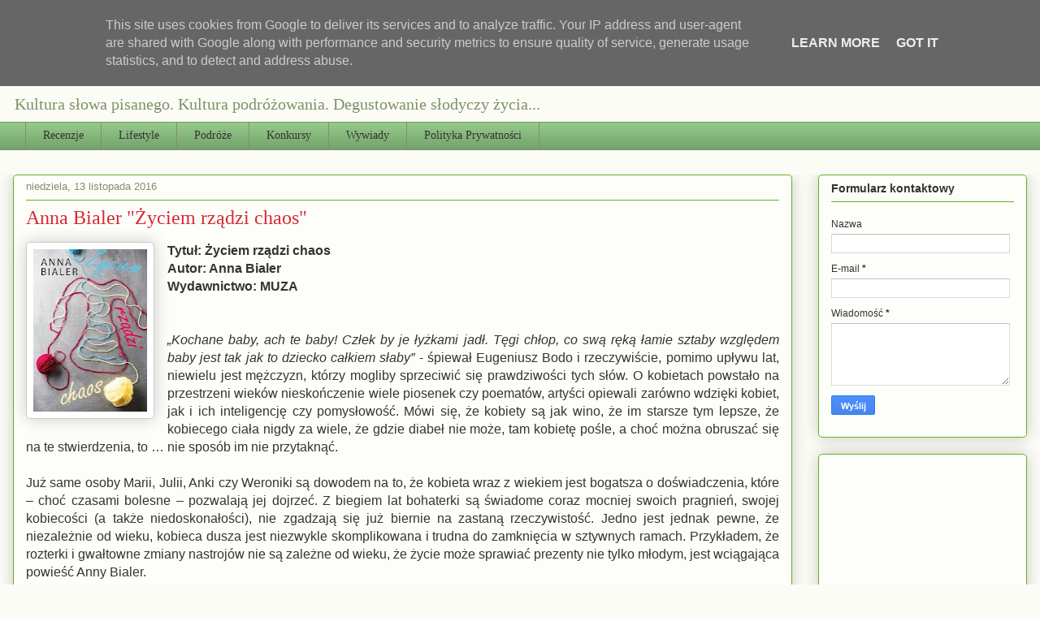

--- FILE ---
content_type: text/html; charset=utf-8
request_url: https://www.google.com/recaptcha/api2/aframe
body_size: 267
content:
<!DOCTYPE HTML><html><head><meta http-equiv="content-type" content="text/html; charset=UTF-8"></head><body><script nonce="fiOUWw88M83oVJHJH6rrQQ">/** Anti-fraud and anti-abuse applications only. See google.com/recaptcha */ try{var clients={'sodar':'https://pagead2.googlesyndication.com/pagead/sodar?'};window.addEventListener("message",function(a){try{if(a.source===window.parent){var b=JSON.parse(a.data);var c=clients[b['id']];if(c){var d=document.createElement('img');d.src=c+b['params']+'&rc='+(localStorage.getItem("rc::a")?sessionStorage.getItem("rc::b"):"");window.document.body.appendChild(d);sessionStorage.setItem("rc::e",parseInt(sessionStorage.getItem("rc::e")||0)+1);localStorage.setItem("rc::h",'1768722658106');}}}catch(b){}});window.parent.postMessage("_grecaptcha_ready", "*");}catch(b){}</script></body></html>